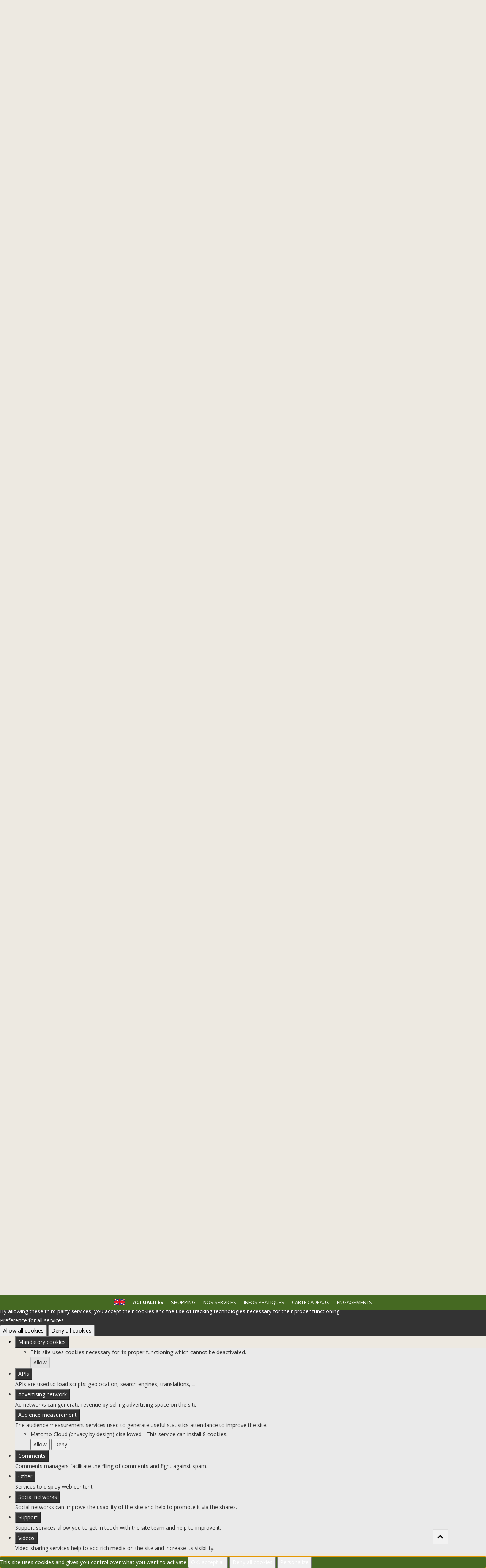

--- FILE ---
content_type: text/html; charset=utf-8
request_url: https://www.promenade-sainte-catherine.com/actualites/restauration/lolly-s-des-nouveautes-rafraichissantes
body_size: 5629
content:
<!DOCTYPE html>
<html xmlns="http://www.w3.org/1999/xhtml" xml:lang="fr-fr" lang="fr-fr" dir="ltr">
    <head>
    <!-- Global site tag (gtag.js) - Google Analytics -->
	<script async src="https://www.googletagmanager.com/gtag/js?id=UA-107917081-1"></script>
	<script>
	  window.dataLayer = window.dataLayer || [];
	  function gtag(){dataLayer.push(arguments);}
	  gtag('js', new Date());
	
	  gtag('config', 'UA-107917081-1');
	</script>
    
        <meta http-equiv="X-UA-Compatible" content="IE=edge">
            <meta name="viewport" content="width=device-width, initial-scale=1">
                <!-- head -->
                <base href="https://www.promenade-sainte-catherine.com/actualites/restauration/lolly-s-des-nouveautes-rafraichissantes" />
	<meta http-equiv="content-type" content="text/html; charset=utf-8" />
	<meta name="description" content="≠ KIDS DAY BY LOLLY’S ≠ Et si aujourd’hui vous veniez avec vos enfants ? Mercredi, c'est la journée des kids, et si vous ne savez pas comment les occuper,..." />
	<title>LOLLY'S - DES NOUVEAUTÉS RAFRAÎCHISSANTES </title>
	<link href="//fonts.googleapis.com/css?family=Open+Sans:300,300italic,regular,italic,600,600italic,700,700italic,800,800italic&amp;subset=latin" rel="stylesheet" type="text/css" />
	<link href="//fonts.googleapis.com/css?family=Damion:regular&amp;subset=latin" rel="stylesheet" type="text/css" />
	<link href="//fonts.googleapis.com/css?family=Quicksand:300,regular,500,700&amp;subset=latin-ext" rel="stylesheet" type="text/css" />
	<link href="/templates/shaper_helix3/css/bootstrap.min.css" rel="stylesheet" type="text/css" />
	<link href="/templates/shaper_helix3/css/font-awesome.min.css" rel="stylesheet" type="text/css" />
	<link href="/templates/shaper_helix3/css/legacy.css" rel="stylesheet" type="text/css" />
	<link href="/templates/shaper_helix3/css/template.css" rel="stylesheet" type="text/css" />
	<link href="/templates/shaper_helix3/css/custom.css" rel="stylesheet" type="text/css" />
	<link href="/templates/shaper_helix3/css/presets/preset1.css" rel="stylesheet" type="text/css" class="preset" />
	<link href="/templates/shaper_helix3/css/frontend-edit.css" rel="stylesheet" type="text/css" />
	<link href="/modules/mod_tarteaucitron/assets/css/tarteaucitron.css" rel="stylesheet" type="text/css" />
	<style type="text/css">
body{font-family:Open Sans, sans-serif; font-weight:normal; }h1{font-family:Open Sans, sans-serif; font-weight:800; }h2{font-family:Open Sans, sans-serif; font-weight:600; }h3{font-family:Open Sans, sans-serif; font-weight:normal; }h4{font-family:Damion, sans-serif; font-weight:normal; }h5{font-family:Open Sans, sans-serif; font-weight:600; }h6{font-family:Open Sans, sans-serif; font-weight:600; }.sp-megamenu-parent{font-family:Open Sans, sans-serif; font-weight:normal; }.quicksand{font-family:Quicksand, sans-serif; font-weight:300; }
        #tarteaucitron #tarteaucitronServices .tarteaucitronMainLine,
        #tarteaucitron #tarteaucitronInfo{
            background: #333333;
        }
        #tarteaucitron #tarteaucitronServices .tarteaucitronMainLine:hover {
            background: #333333;
        }
        #tarteaucitronRoot .tarteaucitronH1,
        #tarteaucitronRoot .tarteaucitronH2,
        #tarteaucitron #tarteaucitronInfo{
            color:#ffffff;
        }
        #tarteaucitron #tarteaucitronClosePanel{
            background: #333333;
            color:#ffffff;
        }
        #tarteaucitron #tarteaucitronServices .tarteaucitronTitle button{
            background: #333333;
            color:#ffffff;
        }
        #tarteaucitron #tarteaucitronServices li.tarteaucitronLine,
        #tarteaucitron #tarteaucitronServices .tarteaucitronHidden {
            background: #eaeaea;
            color:#333333;
        }
        #tarteaucitron #tarteaucitronServices li.tarteaucitronLine:hover{
            background: #eaeaea;
        }
        #tarteaucitronRoot #tarteaucitronAlertBig{
            background: #456922;
            color:#ffffff;
        }

	</style>
	<script src="/media/jui/js/jquery.min.js?57e1ce5f0d728812ad79fc5490976e33" type="text/javascript"></script>
	<script src="/media/jui/js/jquery-noconflict.js?57e1ce5f0d728812ad79fc5490976e33" type="text/javascript"></script>
	<script src="/media/jui/js/jquery-migrate.min.js?57e1ce5f0d728812ad79fc5490976e33" type="text/javascript"></script>
	<script src="/templates/shaper_helix3/js/bootstrap.min.js" type="text/javascript"></script>
	<script src="/templates/shaper_helix3/js/jquery.sticky.js" type="text/javascript"></script>
	<script src="/templates/shaper_helix3/js/jquery-ui.min.js" type="text/javascript"></script>
	<script src="/templates/shaper_helix3/js/main.js" type="text/javascript"></script>
	<script src="/templates/shaper_helix3/js/frontend-edit.js" type="text/javascript"></script>
	<script src="https://www.promenade-sainte-catherine.com/modules/mod_mailjet/includes/mod_mailjet.js" type="text/javascript"></script>
	<script src="https://cookies.studio-ekinox.fr/tarteaucitron.js" type="text/javascript"></script>
	<script type="text/javascript">

var sp_preloader = '0';

var sp_gotop = '1';

var sp_offanimation = 'drarkplus';

    tarteaucitron.init({
            "highPrivacy": true,
            "DenyAllCta" : true,
            "AcceptAllCta" : true,
            "mandatory": true,
            "mandatoryCta": true,
            "privacyUrl": "",
            "orientation": "bottom",
            "serviceDefaultState": "wait",
            "groupServices": false,
            "showIcon": false,
            "iconPosition": "BottomLeft",
            "iconSrc": "",
            "expireindays": 365,
            "showAlertSmall": false,
            "moreInfoLink": false,
            "readmoreLink": "",
            "hashtag": "#gestioncookies",
            "cookieName": "consentement",
            "cookieslist": true,
            "useExternalCss": true,
            "removeCredit": true,
            "bodyPosition": "bottom",
            "useExternalJs": false,
            "adblocker": true,
            "handleBrowserDNTRequest": false,  
        });
    
        tarteaucitron.user.matomoId = 37;
        (tarteaucitron.job = tarteaucitron.job || []).push('matomocloud');
        tarteaucitron.user.matomoHost = 'https://analytics.studio-ekinox.fr/';
        tarteaucitron.user.matomoCustomJSPath = 'https://analytics.studio-ekinox.fr/matomo.js';
    
	</script>
	<meta property="og:url" content="https://www.promenade-sainte-catherine.com/actualites/restauration/lolly-s-des-nouveautes-rafraichissantes" />
	<meta property="og:type" content="article" />
	<meta property="og:title" content="LOLLY'S - DES NOUVEAUTÉS RAFRAÎCHISSANTES " />
	<meta property="og:description" content="≠ KIDS DAY BY LOLLY’S ≠ Et si aujourd’hui vous veniez avec vos enfants ? Mercredi, c'est la journée des kids, et si vous ne savez pas comment les occuper,..." />
	<meta property="og:image" content="https://www.promenade-sainte-catherine.com/cache/articles/2022/05/11/lollys-nouveaute-mai.jpg" />
	<meta property="og:image:width" content="600" />
	<meta property="og:image:height" content="315" />

                                
                <link rel="apple-touch-icon" sizes="57x57" href="/templates/shaper_helix3/favicon/apple-icon-57x57.png">
				<link rel="apple-touch-icon" sizes="60x60" href="/templates/shaper_helix3/favicon/apple-icon-60x60.png">
				<link rel="apple-touch-icon" sizes="72x72" href="/templates/shaper_helix3/favicon/apple-icon-72x72.png">
				<link rel="apple-touch-icon" sizes="76x76" href="/templates/shaper_helix3/favicon/apple-icon-76x76.png">
				<link rel="apple-touch-icon" sizes="114x114" href="/templates/shaper_helix3/favicon/apple-icon-114x114.png">
				<link rel="apple-touch-icon" sizes="120x120" href="/templates/shaper_helix3/favicon/apple-icon-120x120.png">
				<link rel="apple-touch-icon" sizes="144x144" href="/templates/shaper_helix3/favicon/apple-icon-144x144.png">
				<link rel="apple-touch-icon" sizes="152x152" href="/templates/shaper_helix3/favicon/apple-icon-152x152.png">
				<link rel="apple-touch-icon" sizes="180x180" href="/templates/shaper_helix3/favicon/apple-icon-180x180.png">
				<link rel="icon" type="image/png" sizes="192x192"  href="/templates/shaper_helix3/favicon/android-icon-192x192.png">
				<link rel="icon" type="image/png" sizes="32x32" href="/templates/shaper_helix3/favicon/favicon-32x32.png">
				<link rel="icon" type="image/png" sizes="96x96" href="/templates/shaper_helix3/favicon/favicon-96x96.png">
				<link rel="icon" type="image/png" sizes="16x16" href="/templates/shaper_helix3/favicon/favicon-16x16.png">
				<link rel="icon" href="/templates/shaper_helix3/favicon/favicon.ico">
				<link rel="manifest" href="/templates/shaper_helix3/favicon/manifest.json">
				<meta name="msapplication-TileColor" content="#ffffff">
				<meta name="msapplication-TileImage" content="/templates/shaper_helix3/favicon/ms-icon-144x144.png">
				<meta name="theme-color" content="#ffffff">
                
                </head>
                <body class="site com-psc view-articles no-layout no-task itemid-126 fr-fr ltr  sticky-header layout-fluid off-canvas-menu-init">
					<div id="infobulle"></div>
					<div id="infobulletmp"></div>
                    <div class="body-wrapper">
                        <div class="body-innerwrapper">
                            <section id="sp-top"><div class="container"><div class="row"><div id="sp-top1" class="col-xs-12 col-sm-12 col-md-12"><div class="sp-column "><div class="sp-module "><div class="sp-module-content">

<div class="custom"  >
	<p>SUIVEZ-NOUS <a href="https://www.facebook.com/promenadesaintecatherine/" target="_blank" rel="noopener noreferrer"><img src="/images/site/logo-fb-blanc.svg" alt="" /></a> <a href="https://www.instagram.com/promenadesaintecatherine/" target="_blank" rel="noopener noreferrer"><img src="/images/site/instagram-blanc.svg" alt="" /></a><a href="https://www.linkedin.com/company/promenade-sainte-catherine-espace-commercial-%C3%A0-ciel-ouvert/" target="_blank" rel="noopener noreferrer"><img style="width: 2.25rem; padding-top: .25rem; margin-left: .5rem;" src="/images/site/logo-linkedin.svg" alt="" /></a><a href="https://www.tiktok.com/@promenadesaintecatherine" target="_blank" rel="noopener noreferrer"><img style="width: 2.25rem; padding-top: .25rem; margin-left: .5rem;" src="/images/site/tiktok.svg" alt="" /></a></p></div>
</div></div></div></div></div></div></section><header id="sp-header" class="text-center"><div class="container"><div class="row"><div id="sp-menu" class="col-sm-12 col-md-12"><div class="sp-column ">			<div class='sp-megamenu-wrapper'>
				<a id="offcanvas-toggler" class="visible-sm visible-xs text-right" href="#"><i class="fa fa-bars"></i></a>
				<ul class="sp-megamenu-parent menu-fade hidden-sm hidden-xs"><li class="sp-menu-item"><a  href="/english-version" ><img src="/images/site/uk.png" alt="English version" /></a></li><li class="sp-menu-item current-item active"><a  href="/actualites" >Actualités</a></li><li class="sp-menu-item sp-has-child"><a  href="/les-enseignes" title="Promenade Sainte-Catherine, votre destination  shopping, terrasses &amp; rendez-vous. " >Shopping</a><div class="sp-dropdown sp-dropdown-main sp-menu-right" style="width: 280px;"><div class="sp-dropdown-inner"><ul class="sp-dropdown-items"><li class="sp-menu-item"><a  href="/les-enseignes/mode" >Magasins</a></li><li class="sp-menu-item"><a  href="/les-enseignes/bijoux-beaute-accessoires" >Restaurants </a></li></ul></div></div></li><li class="sp-menu-item"><a  href="/restauration-alimentation" >Nos services</a></li><li class="sp-menu-item"><a  href="/horaires-et-acces" >Infos pratiques</a></li><li class="sp-menu-item"><a  href="/carte-cadeau" >Carte cadeaux</a></li><li class="sp-menu-item"><a  href="/nos-engagements" >Engagements</a></li></ul>			</div>
		</div></div></div></div></header><section id="sp-page-title"><div class="row"><div id="sp-title" class="col-sm-12 col-md-12"><div class="sp-column "><div class="sp-module "><div class="sp-module-content">

<div class="custom"  >
	<p><a href="/"><img class="logo" src="/images/site/logo.svg" alt="logo" /></a></p></div>
</div></div></div></div></div></section><section id="sp-baseline"><div class="container"><div class="row"><div id="sp-top2" class="col-sm-12 col-md-12"><div class="sp-column "><div class="sp-module "><div class="sp-module-content">

<div class="custom"  >
	<div class="linkplan"><a href="/plan-et-boutique">Plans &amp; boutiques<img src="/images/site/map2.svg" alt="" /></a></div>
<p><img class="baseline" style="display: block; margin-left: auto; margin-right: auto;" src="/images/site/baseline.png" alt="logo" width="1095" height="100" /></p></div>
</div></div></div></div></div></div></section><section id="sp-main-body"><div class="container"><div class="row"><div id="sp-component" class="col-sm-12 col-md-12"><div class="sp-column "><div id="system-message-container">
	</div>
<div class="psc-single-article">
		<div class="img flex" style="background-image:url('https://www.promenade-sainte-catherine.com/cache/articles/2022/05/11/lollys-nouveaute-mai.jpg')">
		<div class="mask"></div>
		<div class="titre marginauto">
			<h1>LOLLY'S - DES NOUVEAUTÉS RAFRAÎCHISSANTES </h1>
		</div>
	</div>
	<div class="content">
		<p style="text-align: justify;">≠ KIDS DAY BY LOLLY’S ≠</p>
<p style="text-align: justify;"><span style="color: #941c7d;">Et si aujourd’hui vous veniez avec vos enfants ? </span></p>
<p style="text-align: justify;">Mercredi, c'est la journée des kids, et si vous ne savez pas comment les occuper, à Promenade Sainte-Catherine, nous avons toujours une idée pour vous.   <br />Chez Lolly’s c’est le moment de venir découvrir leur nouveauté de la semaine, avec la sortie des nouvelles eaux fonctionnelles aux différents goûts de la marque Drink Waters, co-fondée par Kev Adams.</p>
<p style="text-align: justify;">Ce sont des <strong>eaux naturelles</strong>, <strong>fonctionnelles</strong> et <strong>éco-responsables</strong> pour le bien-être de la planète et de notre santé. <br />Et avec la particularité d'avoir des bouteilles réutilisables, pour consommer toujours mieux.&nbsp; Vos enfants vont adorer boire de l’eau.&nbsp;</p>
<p style="text-align: justify;">Faites comme Kev Adams “Je drink pour ma terre”</p>
<p><img style="margin-bottom: 20px;" src="/images/article/lollys/offre-nouveauté-22/lollys-psc-kevadams.jpg" alt="lollys psc kevadams" width="780" height="550" /></p>
<p>&nbsp;</p>
<p style="text-align: justify;">&gt;&gt; Découvrez également les Ice Tea à l'effigie des héros de Naruto au goût melon.&nbsp;</p>
<p style="text-align: justify;"><img style="margin-bottom: 20px;" src="/images/article/lollys/offre-nouveauté-22/lollys-psc-naruto.jpg" alt="lollys psc naruto" width="780" height="550" /></p>
<p style="text-align: justify;">&gt;&gt; Et pour votre plus grand bonheur, l'offre -30% sur la deuxième Arizona est encore valable cette semaine jusqu'au 15 mai.</p>
<p style="text-align: justify;"><img style="margin-bottom: 20px;" src="/images/article/lollys/offre-nouveauté-22/lollys-psc-arizona.jpg" alt="lollys psc arizona" width="780" height="552" /></p>
<p style="text-align: justify;"><strong><span style="color: #050505;">À très vite à Promenade Sainte-Catherine, votre parenthèse shopping &amp; détente ouverte 7J/7 en plein coeur de Bordeaux.</span></strong></p>
<div class="" style="font-family: system-ui, -apple-system, 'system-ui', '.SFNSText-Regular', sans-serif; color: #050505; font-size: 15px; white-space: pre-wrap;" data-block="true" data-editor="5q94r" data-offset-key="dammq-0-0">&nbsp;</div>
<div class="" style="font-family: system-ui, -apple-system, 'system-ui', '.SFNSText-Regular', sans-serif; color: #050505; font-size: 15px; white-space: pre-wrap;" data-block="true" data-editor="5q94r" data-offset-key="37m64-0-0">&nbsp;</div>	</div>
	
		</div></div></div></div></div></section><section id="sp-bottom"><div class="container"><div class="row"><div id="sp-bottom1" class="col-sm-6 col-md-5"><div class="sp-column "><div class="sp-module "><div class="sp-module-content">

<div class="custom"  >
	<h4>Restez connectés!</h4>
<p><strong>Recevez notre programmation du mois</strong></p></div>
</div></div></div></div><div id="sp-bottom2" class="col-sm-6 col-md-7"><div class="sp-column "><div class="sp-module "><div class="sp-module-content">

<div class="mailjet">
    <form class="mailjet-subscribe">
        <input type="email" name="mailjet-email" id="mailjet-email" placeholder="Entrez votre adresse email" />
        <button type="submit">S'inscrire</button>

        <input type="hidden" name="option" value ="com_mailjet" />
        <input type="hidden" name="mailjet-list_id" value ="2414081" />
        <input type="hidden" name="view" value="mailjet" />
        <input type="hidden" name="task" value="save" />
        <input type="hidden" name="format" value="json" />
        <input type="hidden" name="255f487faf27386892805d3e1fead793" value="1" />
    </form>
    <div class="mailjet-success" style="display:none">Votre inscription à bien été prise en compte</div>
    <div class="mailjet-duplicate" style="display:none">Vous êtes déjà inscrit à notre newsletter</div>
    <div class="mailjet-error" style="display:none">Une erreur est survenue lors de l'inscription</div>
</div>
</div></div></div></div></div></div></section><footer id="sp-footer"><div class="container"><div class="row"><div id="sp-footer1" class="col-sm-12 col-md-12"><div class="sp-column "><div class="sp-module "><div class="sp-module-content">

<div class="custom"  >
	<p dir="ltr" style="line-height: 1.38; text-align: center; margin-top: 10pt; margin-bottom: 10pt;"><span style="color: #456922;"><span style="font-size: 10pt; font-family: Arial, sans-serif; background-color: transparent; font-style: normal; font-variant: normal; text-decoration: none; vertical-align: baseline; white-space: pre-wrap;">Direction Promenade Sainte-Catherine : T. </span><a style="text-decoration: none; color: #456922;" href="/href=”tel:”05%2056%2048%2057%2001">05 56 48 57 01</a> - M. <a style="color: #456922;" href="mailto:pscbordeaux@gmail.com" target="_blank">pscbordeaux@gmail.com</a> - <a style="text-decoration: none; color: #456922;" href="/component/content/article/2-non-categorise/14-a-propos?Itemid=101">Notre histoire</a></span></p>
<p style="text-align: center;"><span id="docs-internal-guid-e07c1a46-7fff-cbf7-fc4f-a32b99235afb" style="color: #456922;"><a style="color: #456922;" href="/mentions-legales">Mentions légales</a><span style="font-size: 10pt; font-family: Arial, sans-serif; background-color: transparent; font-variant-numeric: normal; font-variant-east-asian: normal; font-variant-alternates: normal; font-variant-position: normal; vertical-align: baseline; white-space-collapse: preserve;"> </span><span style="font-size: 10pt; font-family: Arial, sans-serif; background-color: transparent; font-variant-numeric: normal; font-variant-east-asian: normal; font-variant-alternates: normal; font-variant-position: normal; vertical-align: baseline; white-space-collapse: preserve;">-</span><span style="font-size: 10pt; font-family: Arial, sans-serif; background-color: transparent; font-variant-numeric: normal; font-variant-east-asian: normal; font-variant-alternates: normal; font-variant-position: normal; vertical-align: baseline; white-space-collapse: preserve;"> © Promenade Sainte-Catherine - </span><a style="color: #456922;" href="#gestioncookies">Gestion des cookies</a></span></p>
<div class="WordSection1" style="page: WordSection1; color: #000000; font-size: medium;">
<p class="MsoNormal" style="margin: 0cm; font-size: 12pt; font-family: Calibri, sans-serif;"><span style="font-family: 'Times New Roman', serif;"></span></p>
</div>
<p><span style="color: #000000; font-size: 12pt; font-family: Calibri, sans-serif;"><br style="break-before: page;" clear="all" /></span><span style="color: #000000; font-size: medium;"></span></p></div>
</div></div></div></div></div></div></footer>                        </div> <!-- /.body-innerwrapper -->
                    </div> <!-- /.body-innerwrapper -->

                    <!-- Off Canvas Menu -->
                    <div class="offcanvas-menu">
                        <a href="#" class="close-offcanvas"><i class="fa fa-remove"></i></a>
                        <div class="offcanvas-inner">
                                                          <div class="sp-module "><h3 class="sp-module-title">Menu</h3><div class="sp-module-content"><ul class="nav menu">
<li class="item-181"><a href="/english-version" > <img src="/images/site/uk.png" alt="English version" /></a></li><li class="item-126  current active"><a href="/actualites" > Actualités</a></li><li class="item-143  deeper parent"><a href="/les-enseignes" title="Promenade Sainte-Catherine, votre destination  shopping, terrasses &amp; rendez-vous. " > Shopping</a><span class="offcanvas-menu-toggler collapsed" data-toggle="collapse" data-target="#collapse-menu-143"><i class="open-icon fa fa-angle-down"></i><i class="close-icon fa fa-angle-up"></i></span><ul class="collapse" id="collapse-menu-143"><li class="item-160"><a href="/les-enseignes/mode" > Magasins</a></li><li class="item-164"><a href="/les-enseignes/bijoux-beaute-accessoires" > Restaurants </a></li></ul></li><li class="item-166"><a href="/restauration-alimentation" > Nos services</a></li><li class="item-150"><a href="/horaires-et-acces" > Infos pratiques</a></li><li class="item-195"><a href="/carte-cadeau" > Carte cadeaux</a></li><li class="item-197"><a href="/nos-engagements" > Engagements</a></li></ul>
</div></div>
                                                    </div> <!-- /.offcanvas-inner -->
                    </div> <!-- /.offcanvas-menu -->

                    


                    
                    <!-- Preloader -->
                    
                    <!-- Go to top -->
                                            <a href="javascript:void(0)" class="scrollup">&nbsp;</a>
                    <script type="text/javascript" async="" src="/modules/mod_webradio/assets/js/player.js"></script>
                </body>
                </html>


--- FILE ---
content_type: text/css
request_url: https://www.promenade-sainte-catherine.com/templates/shaper_helix3/css/custom.css
body_size: 4518
content:
html, body {
    height: 100%;
}

body {
   	background-color:#EDE9E1;
    font-family: "Open Sans, sans-serif";
    font-size: 1.4rem;
    font-weight:400;
    color: #000;
}
#sp-top{
	background-color: #456922 ;
}
g[data-pano]{
	cursor: pointer;
}
.item-page a,
.item-page a:hover,
.item-page a:active,
.item-page a:focus{
	color: #000;
	text-decoration: underline;
}
.article-footer-top a{
	text-decoration: none;
}
h4{
	color: #456922 ;
	font-size: 3rem;
	font-weight: 400;
	margin-bottom: 0;
}
.panel-group{
	margin-bottom: 40px;
}
.panel-group .panel-default{
	border-color:#456922 ;
	border-radius:0;
}
.panel-group .panel-default>.panel-heading{
	
	background-color: #fff;
	border-color:#456922 ;
	color:#456922 ;
	
}
.panel-group .panel-default>.panel-heading a{
	
	color:#456922 ;
	text-decoration: none;
	display: block;
}
.panel-heading .accordion-toggle:after {
font-family: "FontAwesome";
content: "\f106"; 
float: right; 
color: #456922 ; 
}
.panel-heading .accordion-toggle.collapsed:after {
content: "\f105"; 
}

.pd0{
	padding: 0;
}
.bold{
	font-weight: 700;
}
[data-link]{
	cursor: pointer;
}
.flex{
	display: flex;
    display: -ms-flexbox;
    display: -webkit-flex;
    -ms-flex-direction: column;
    -webkit-flex-direction: column;
    flex-direction: column;	
    height: 100%;
}
.marginauto{
	margin: auto;
}
.marginv{
	margin-bottom: auto;
	margin-top: auto;
}
.marginh{
	margin-left: auto;
	margin-right: auto;
}
.loading{
	position: absolute;
	z-index: 9;
	background-color: rgba(255,255,255,.8);
	width: 100%;
	height: 100%;
	display: none;
}
.loading .img{
	position:absolute;
	left: 50%;
	top:50%;
	margin-top:-6rem;
	margin-left: -6rem;
	width: 12rem;
}

.psc-articles .data{
	min-height: 30rem;
}
.vert{
	color : #456922 ;
}
.violet{
	color : #8B1E7E;
}
.bg-vert{
	background-color: #456922 ;
}
.bg-blanc{
	background-color: #fff;
}
.px-5{
	padding-left: 2.5rem;
	padding-right: 2.5rem;
}
.blanc{
	color: #fff;
}
.blanc a{
	color: #fff;
}
.sp-megamenu-parent >li.sp-has-child>a:after, .sp-megamenu-parent >li.sp-has-child>span:after{
	content: '';
}
.sp-has-child{
	text-align: left;
}
.sp-menu-item img{
	width: 3rem;
	display: inline-block;
	vertical-align: text-top;
}
.back{
	position: absolute;
	background-color: #456922 ;
	width: 6.6rem;
	height: 6.6rem;
	z-index: 9;
	padding-top: 1.5rem;
	cursor: pointer;
}
.back img{
	width: 5rem;
	margin: auto;
}
/*********************** top **************************/
#sp-top1{
	line-height: 4rem;
	color: #fff;
	font-weight: 700;
	text-align: right;
}
#sp-top1 img{
	width: 3rem;
	display: inline-block;
	margin-top: -.5rem;
}
#sp-top1 a:first-child{
	margin-left: 2rem;
}
/************************** Slide *****************/
#sp-slide{
	color: #fff;
}

#sp-slide #slider .carousel-control img{
	width: 6rem;
}
#sp-slide #slider .left.carousel-control{
	padding-left: 2rem;
	padding-top: 17%;
}
#sp-slide #slider .right.carousel-control{
	text-align:right;
	padding-right: 2rem;
	padding-top: 17%;
}
#sp-slide #slider .right.carousel-control img{
	margin-left: auto;
}
#sp-slide .alaune{
	background-repeat: no-repeat;
	background-size: cover;
	background-position: top center;
	height: 43rem;
	
}
#sp-slide .alaune .content{
	text-align: center;
	position:absolute;
	width:100%;
	z-index: 9;
	top: 40%;
}
#sp-slide .alaune a{
	color: #fff;
}
#sp-slide .alaune .mask{
	position:absolute;
	width: 100%;
	height: 100%;
	top: 0;
	left: 0;
	background-color: rgba(0,0,0,.4);
	z-index: 8;
}
#sp-slide .alaune h1{
	font-size: 2.4rem;
	text-transform: uppercase;
	position: relative;
}
#sp-slide .alaune h1 a{
	color: #fff;
}
#sp-slide .alaune h1:after{
	background-color: #fff;
    content: "";
    display: block;
    height: .2rem;
    position: absolute;
    width: 30%;
    bottom: -1rem;
    left: 35%;						
}
#sp-slide .map{
	background-color: #456922 ;					
}
#sp-slide .info {
	text-align: center;
	
}
#sp-slide .info .map,
#sp-slide .info .contact{
	height: 21.5rem;
	padding-top: 4rem;
}

#sp-slide .info h2{
	font-size: 2rem;
	font-weight: 800;
	line-height: 2.4rem;
	text-transform: uppercase;
	margin-top: 1rem;
	position: relative;
}
#sp-slide .info h2:after{
					
	background-color: #fff;
    content: "";
    display: block;
    height: .2rem;
    position: absolute;
    width: 30%;
    bottom: -2rem;
    left: 35%;				
					
}
#sp-slide .info img{
	width: 5rem;
	margin-left: auto;
	margin-right: auto;
} 
#sp-slide .contact{
	background-color: #343434;					
}

/******************** Article Joomla ************************/
.com-content .item-page{
	background-color: #fff;
	border-top: .1rem solid #8B1E7E;
    padding-top: 3rem;
        padding-bottom: 6rem;
    padding-left: 2rem;
    padding-right: 2rem;
}
.com-content .item-page .page-header{
	margin-top: 0;
}
.com-content .item-page .page-header h1 {
    font-weight: 400;
    font-size: 3rem;
    color: #8B1E7E;
    text-transform: uppercase;
    margin-top: 0;
    margin-bottom: 0;
    text-align: center;
}
.content-titre h1{
	font-weight: 400;
    font-size: 3rem;
    color: #8B1E7E;
    text-transform: uppercase;
    margin-top: 2rem;
    margin-bottom: 2rem;				
}
.com-content  article.item{
	margin-bottom: 0;
}
.com-content .item-page .share {
    text-align: center;
}
.com-content .item-page .share h3 {
    font-size: 1.6rem;
    color: #456922 ;
    text-transform: uppercase;
    font-weight: 700;
    position: relative;
    display: inline-block;
}
.com-content .item-page .share h3:after {
    background-color: #456922 ;
    content: "";
    display: block;
    height: .2rem;
    position: absolute;
    width: 75%;
    top: 2.4rem;
    left: 12.5%;
}

.com-content .item-page .article-footer-top {
    display: table;
    clear: both;
    width: 100%;
}
.com-content .item-page .share img {
    width: 4rem;
    display: inline-block;
}
/********************* Bloc Article *************************/
.psc-articles-title{
	background-color: #fff;
	margin-right: 0;
	margin-left: 0;
	border-top:.1rem solid #8B1E7E;
	padding-top: 3rem;
}
.psc-articles-title h1{
	font-weight: 400;
	font-size: 3rem;
	color: #8B1E7E;
	text-transform: uppercase;
	margin-top: 0;
	margin-bottom: 0;
}
.psc-articles-title h4{
	color: #8B1E7E;
	margin-top: -1rem;
}
.psc-articles-title .search{
	color: #8B1E7E;	
	font-weight: 400;
	font-size: 1.5rem;
	padding-top: .1rem;	
	position:absolute;
	right: 3rem;	
}
.psc-articles-title .search .filter{
	display: inline-block;
	font-family:open-sans, sans-serif;
	font-weight: 400;
	width: 18rem;
	border: 1px solid #8B1E7E;
	text-align: center;
	margin-left: .5rem;
	padding:.5rem 0; 
	-webkit-border-radius: 1rem;
	-moz-border-radius: 1rem;
	border-radius: 1rem;
	cursor: pointer;
	transition: all 0.3s ease;
}
.psc-articles-title .search .filter.open{
	-webkit-border-bottom-right-radius: 0;
	-webkit-border-bottom-left-radius: 0;
	-moz-border-radius-bottomright: 0;
	-moz-border-radius-bottomleft: 0;
	border-bottom-right-radius: 0;
	border-bottom-left-radius: 0;
	transition: all 0.1s ease;
}
.psc-articles-title .search #filter{
	display:none;
	width: 18rem;
	position: absolute;
	right:0rem;
	text-align: center;
	border: 1px solid #8B1E7E;
	border-top:0;
	background-color:#fff;
	z-index:9;
	-webkit-border-bottom-right-radius: 1rem;
	-webkit-border-bottom-left-radius: 1rem;
	-moz-border-radius-bottomright: 1rem;
	-moz-border-radius-bottomleft: 1rem;
	border-bottom-right-radius: 1rem;
	border-bottom-left-radius: 1rem;
	
}
.psc-articles-title .search #filter ul{
	margin: 0;
	padding: 0;
}
.psc-articles-title .search #filter ul li{
	list-style-type: none;
	padding: .5rem 0;
}
.psc-articles-title .search #filter ul li:hover{
	background-color: #8B1E7E;
	color: #fff;
	cursor: pointer;
}
.psc-articles{
	position: relative;
	background-color: #fff;
	padding-top: 3rem;
}
.psc-articles:after{
	clear: both;
	display: table;
    content: " ";				
}
.psc-articles .psc-article {
	margin-bottom: 3rem;
}
.psc-articles .psc-article .img{
	height: 20rem;
	background-size: cover;
	background-repeat: no-repeat;
	background-position: top center;
}
.psc-articles .psc-article h2{
	font-size: 1.4rem;
	height:3rem;
	font-weight: 700;
	text-align: center;
	margin-top: 1rem;
	margin-bottom: 0rem;				
}
.psc-articles .psc-article h2 a{
	color: #000;					
}
.psc-articles .psc-article p{
	text-align: center;
	font-size: 1rem;
	font-weight: 400;
}
.psc-articles .psc-article .categorie{
	color : #456922 ;
	text-transform: uppercase;
	font-weight: 700;
}
.psc-articles.violet .psc-article .categorie{
	color : #8B1E7E;
}

.psc-articles-more{
	margin-left: auto;
	margin-right:auto;
	width: 30rem;
	text-transform: uppercase;	
	color: #456922 ;
	font-weight: 700;
	font-size: 1.4rem;	
	-webkit-border-radius: 1rem;
	-moz-border-radius: 1rem;
	border-radius: 1rem;
	border: 1px solid #456922 ; 
	text-align: center;
	padding: .5rem 0;
	cursor: pointer;
}
.psc-bloc-more.violet .psc-articles-more{
	color: #8B1E7E;	
	border: 1px solid #8B1E7E;			
}
.psc-bloc-more{
	background-color: #fff;	
	padding-bottom: 4rem;		
}
/********************* Single Article ***************/
.psc-single-article{
	padding-bottom: 6rem;
	padding-left: 2rem;
	padding-right: 2rem;
	background-color: #fff;					
}
.psc-single-article .img{
	position: relative;
	background-position: top center;
	background-repeat: no-repeat;
	background-size: cover;
	color: #fff;
	height: 46rem;
	margin-bottom: 4rem;
}
.psc-single-article .img .mask{
	position: absolute;
	width: 100%;
	height: 100%;
	background-color: rgba(0,0,0,.4);
	z-index: 5;
	
}
.psc-single-article .img .titre{
	text-align: center;
	z-index: 9;
}
.psc-single-article .img .titre h1{
	font-size: 2.4rem;
	line-height: 2.4rem;
	text-transform: uppercase;
}
.psc-single-article .img .titre .date{
	font-size: 1.5rem;
	text-transform: uppercase;
}
.psc-single-article .content{
	line-height: 2rem;				
}
.psc-single-article .content a{
	color: #000;
	text-decoration: underline;
}
.psc-single-article .content,
.psc-single-article .tags
{
	padding-left: 6rem;
	padding-right: 6rem;
}
.psc-single-article .content img{
	margin-left: auto;
	margin-right: auto;
} 

.psc-single-article .content iframe.mceItemIframe{
	width: 100%;
}

.psc-single-article .tags{
	text-align: center;
	margin-top: 4rem;
	margin-bottom: 4rem;
}
.psc-single-article .tags img{
	width: 1.8rem;
	display: inline-block;
}
.psc-single-article .tags a{
	color: #7F7F7F;	
}
.psc-single-article .share{
	text-align: center;
}
.psc-single-article .share img{
	width: 4rem;
	display: inline-block;
}
.psc-single-article .share h3{
	font-size: 1.6rem;
	color: #456922 ;
	text-transform: uppercase;
	font-weight: 700;
	position: relative;
	display: inline-block;
}
.psc-single-article .share h3:after{
	background-color: #456922 ;
    content: "";
    display: block;
    height: .2rem;
    position: absolute;
    width: 75%;
    top: 2.4rem;
    left: 12.5%;
}

/***************** Single enseigne ****************/
.psc-single-enseigne{
	padding-bottom: 6rem;
	padding-left: 2rem;
	padding-right: 2rem;
	background-color: #fff;					
}
.psc-single-enseigne .img{
	height: 36rem;
	background-position: top center;
	background-repeat: no-repeat;
	background-size: cover;
	position: relative;
	margin-bottom: 14rem;
}
.psc-single-enseigne .img .logo-enseigne{
	position: absolute;
	left: 50%;
	margin-left:-9.75rem;
	bottom: -9.75rem;
}
.psc-single-enseigne .content{
	line-height: 2rem;				
}
.psc-single-enseigne .content,
.psc-single-enseigne .tags
{
	padding-left: 6rem;
	padding-right: 6rem;
}
.psc-single-enseigne .content a,
.psc-single-enseigne .info a{
	color: #000;
	text-decoration: underline;
}
.psc-single-enseigne .content img{
	margin-left: auto;
	margin-right: auto;
}
.psc-single-enseigne .info{
	padding-left: 6rem;
	padding-right: 6rem;
}
.psc-single-enseigne .info .row{
	background-color: #f1f1f1;
	padding: 3rem 4rem;
	margin-top: 6rem;
	margin-left: 0;
	margin-right: 0;
}
.psc-single-enseigne .plan{
	text-align: center;
} 
.psc-single-enseigne .info h2{
	font-size: 2rem;
    line-height: 2.4rem;
    color: #456922 ;
    font-weight: 700; 
    text-transform: uppercase;
    margin-top: 0;
    margin-bottom: 0;
}
.psc-single-enseigne .plan img{
	margin-left: auto;
	margin-right: auto;
} 
.psc-single-enseigne .tags{
	text-align: center;
	margin-top: 4rem;
	margin-bottom: 4rem;
}
.psc-single-enseigne .tags img{
	width: 1.8rem;
	display: inline-block;
}
.psc-single-enseigne .tags a{
	color: #7F7F7F;	
}
.psc-single-enseigne .share{
	text-align: center;
}
.psc-single-enseigne .share img{
	width: 4rem;
	display: inline-block;
}
.psc-single-enseigne .share h3{
	font-size: 1.6rem;
	color: #456922 ;
	text-transform: uppercase;
	font-weight: 700;
	position: relative;
	display: inline-block;
}
.psc-single-enseigne .share h3:after{
	background-color: #456922 ;
    content: "";
    display: block;
    height: .2rem;
    position: absolute;
    width: 75%;
    top: 2.4rem;
    left: 12.5%;
}

/********************** les enseignes ***********************/
.psc-enseignes{
					
}
.psc-enseignes-title{
	background-color: #fff;
	margin-right: 0;
	margin-left: 0;
	border-top:.1rem solid #8B1E7E;
	padding-top: 3rem;
}
.psc-enseignes-title h1{
	font-weight: 400;
	font-size: 3rem;
	color: #8B1E7E;
	text-transform: uppercase;
	margin-top: 0;
	margin-bottom: 0;
}
.psc-enseignes-title h4{
	color: #8B1E7E;
	margin-top: -1rem;
}

.psc-enseignes{
	padding-bottom: 4rem;
	background-color: #fff;
	padding-top: 3rem;
}
.psc-enseignes .psc-enseigne{
	margin-bottom: 8rem;				
}
.psc-enseignes:after{
	clear: both;
	display: table;
    content: " ";				
}
.psc-enseignes .psc-enseigne .img{
	height: 20rem;
	background-size: cover;
	background-repeat: no-repeat;
	background-position: top center;
	position: relative;
}
.psc-enseignes .psc-enseigne .img .logo{
	width: 9.5rem;
	position: absolute;
	left: 50%;
	margin-left: -4.75rem;
	bottom: -4.75rem;
}
/********************* Logo *************************/
#sp-page-title{
	text-align: center;
	padding-top: 7rem;
	padding-bottom: 4rem;
}
#sp-page-title img{
	margin-left: auto;
	margin-right: auto;
}
#sp-page-title .logo{
	width: 33rem;
	margin-bottom: 2rem;
}
#sp-baseline .custom{
	background-color: #fff;
	padding-top: .5rem;
}
#sp-baseline .custom p{
	margin-bottom: 0;
}
#sp-baseline img{
	width: 40rem;
	margin-left: auto;
	margin-right: auto;
}
/***************** Newsletter ********************/
.mailjet{
	padding-right: 0;
	text-align: right;
	padding-top: 3rem;				
}
.mailjet input{
	display: inline-block;	
	border-radius: 0;
	width: 28rem;
	margin-right: -.3rem;
}
.mailjet button{
	width: 18rem;
	background-color: #456922 ;
	border: 0;
	height: 3.4rem;
	font-weight: 700;
	text-transform: uppercase;
	margin-top: 1rem;
}
/***************** Raccourci ************************/
#sp-service .row{
	margin: 0;
	background-color: rgba(0,0,0,.7);
	padding-left: 8rem;
	padding-right: 8rem;
	border-bottom: .1rem solid #456922 ;
}
.mod-psc-raccourci{
	text-align: center;
	padding-top: 4rem;
	padding-bottom: 4rem;
	
}
.mod-psc-raccourci img{
	width: 5rem;
	margin-left: auto;
	margin-right: auto;
}
.mod-psc-raccourci h2,
.mod-psc-raccourci h2 a{
	text-transform: uppercase;
	color: #fff;
	font-weight: 800;
	font-size: 2rem;
	line-height: 2.4rem;
	position: relative;
}
.mod-psc-raccourci h2:after{
    background-color: #fff;
    content: "";
    display: block;
    height: .2rem;
    position: absolute;
    width: 30%;
    bottom: -1.5rem;
    left: 35%;
}

/********** Footer **********/
#sp-bottom .container .row{
	background-color: rgba(0,0,0,.7);
	color: #fff;
	margin: 0;
	padding: 2rem 0;
}
#sp-bottom1 {
	padding-left: 4rem;
	padding-right: 0;
}
#sp-bottom1 p{
	font-size: 1.4rem;
	line-height: 1.6rem;
}
#sp-bottom1 .bold{
	font-weight: 700;
}
#sp-bottom2{
	padding-right: 4rem;
	padding-left: 0;
}
#sp-footer p{
	font-size: 1.3rem;
	color: #456922 ;
}

/**** Infobulle ******/
#infobulle {
	position: absolute;
	background: #456922 ;
	border: 2px solid #fff;
	color: #fff;
	padding:.5rem 1.5rem;
	z-index: 9;
	display: none;
}
#infobulle:after, #infobulle:before {
	top: 100%;
	left: 50%;
	border: solid transparent;
	content: " ";
	height: 0;
	width: 0;
	position: absolute;
	pointer-events: none;
}

#infobulle:after {
	border-color: rgba(131, 184, 48, 0);
	border-top-color: #456922 ;
	border-width: 8px;
	margin-left: -8px;
}
#infobulle:before {
	border-color: rgba(255, 255, 255, 0);
	border-top-color: #fff;
	border-width: 12px;
	margin-left: -12px;
}

#infobulletmp {
	position: absolute;
	background: #8B1E7E;
	border: 2px solid #fff;
	color: #fff;
	padding:.5rem 1.5rem;
	z-index: 9;
	display: none;
}
#infobulletmp:after, #infobulletmp:before {
	top: 100%;
	left: 50%;
	border: solid transparent;
	content: " ";
	height: 0;
	width: 0;
	position: absolute;
	pointer-events: none;
}

#infobulletmp:after {
	border-color: rgba(139, 30, 126, 0);
	border-top-color: #8B1E7E;
	border-width: 8px;
	margin-left: -8px;
}
#infobulletmp:before {
	border-color: rgba(255, 255, 255, 0);
	border-top-color: #fff;
	border-width: 12px;
	margin-left: -12px;
}
/* plan */
.niveau0 .titre,
.niveau1 .titre{
	font-weight: bold;
	font-size: 1.6rem;
	color: #941c7d;
	margin-bottom: 2rem;
}
.planboutique{
	text-align: center;
}
/* Plan Link */
.linkplan{
	position: absolute;
	background-color: #456922 ;
	color: #fff;
	font-weight: bold;
	text-transform: uppercase;
	padding: .8rem 2rem;
	font-size: 1.7rem;
	right: 1.5rem;
	top: -4.1rem;
}
.linkplan a,
.linkplan a:hover{
	color: #fff;
}
.linkplan img{
	width: 1.5rem !important;
	display: inline-block;
	margin-left: 1rem !important;
}
#userForm{
	margin-bottom: 4rem;
}
.form-group {
  	position:relative; 
  	margin-top:2rem;
  	
}
.form-group	.control-label {
	position: absolute;
	left: 1rem;
	top: .8rem;
	color: #999;
	transition:all .2s linear;
	background-color: #fff;
}
.form-group.focused .control-label {
	transform: translateY(-100%);
	font-size: 1.2rem;
	transition:all .2s linear;
	padding-left: .5rem;
	padding-right: .5rem;
}
.form-group	.form-control{
	padding: .5rem 1rem;
	font-size: 1.5rem;
	border-radius:0;
	height: 3.5rem;
}
.form-group	.form-control:focus{
	outline: 0;
	box-shadow:inherit;
	border-color:#456922 ; 
}

.form-group .btn-primary{
	width: 18rem;
    background-color: #456922 ;
    border: 0;
    height: 3.4rem;
    font-weight: 700;
    text-transform: uppercase;
    margin-top: 1rem;
    display: block;
    margin-left: auto;
    margin-right: auto;
}
.form-group .btn-primary:hover{
	 background-color: #456922 ;
}
.modal-dialog-centered {
    display: -ms-flexbox;
    display: flex;
    -ms-flex-align: center;
    align-items: center;
        -ms-flex-pack: center!important;
    justify-content: center!important;
    min-height: calc(100% - 1rem);
}
@media all and (-ms-high-contrast:none){
    *::-ms-backdrop, #planniv1 { width:900px; height:500px} /* IE11 */
}

		
@media (min-width: 1200px){
	.container {
    	width: 970px;
	}
}
@media (min-width: 1200px){
	.container {
    	width: 970px;
	}
}
@media (min-width:992px) and (max-width: 1200px){

}
@media (min-width:768px) and (max-width: 992px){
	#sp-service .row{
		padding-left: 0;
		padding-right: 0;
	}
	.mailjet{
		padding-top: 3.5rem;
	}
	.mailjet input{
		width: 100%;
	}
	.mailjet button{
		display: block;
	    float: right;
	    margin-right: -.3rem;
	    width: 100%;
	}
	.psc-single-article,
	.psc-single-enseigne{
		padding-left: 2rem;
		padding-right: 2rem;
	}			
}
@media (max-width: 767px){
	#sp-page-title .baseline{
		width: 36rem;
	}
	#sp-slide .alaune h1{
		font-size: 2rem;
	}
	.mailjet{
		text-align: left;
	}
	.mailjet input{
		width: 100%;
	}
	.mailjet button{
		display: block;
	    width: 100%;
	}	
	
	.psc-single-article .content, .psc-single-article .tags {
    	padding-left: 2rem;
    	padding-right: 2rem;
	}
	
	.psc-single-article,
	.psc-single-enseigne{
		padding-left: 0;
		padding-right: 0;
	}
	.psc-single-article .img .titre h1{
		font-size: 2rem;
		line-height: 2rem;
	}	
	.psc-articles-title .search,
	.psc-enseignes-title .search{
		font-size: 1.3rem;
		text-align: left;
	}
	.psc-articles-title .search .filter,
	.psc-enseignes-title .search .filter{
		padding: .3rem 0;
		width: 16rem;
		float: right;
	}
	.psc-articles-title .search #filter,
	.psc-enseignes-title .search #filter{
		width: 16rem;
	}
	.psc-single-enseigne .content, .psc-single-enseigne .tags{
		padding-left: 2rem;
		padding-right: 2rem;
	}
	.psc-single-enseigne .info {
    	padding-left: 2rem;
    	padding-right: 2rem;
	}
	.psc-single-enseigne .info .row div:first-child{
		margin-bottom: 2rem;
	}
	.psc-single-enseigne .img .logo-enseigne {
	    margin-left: -6.25rem;
	    bottom: -6.25rem;
	}
	.psc-single-enseigne .img .logo-enseigne img{
		width: 12.5rem;
	}
	.psc-single-enseigne .img{
		margin-bottom: 9rem;
	}	
	.psc-articles-title{
		padding-bottom: 6rem;
	}
	.psc-articles-title .search{
		top: 10rem;
		left:50%;
		right:inherit;
		width: 16rem;
		margin-left: -8rem;
	}
	.psc-articles-title .search #filter{
		top: 3.3rem;
	}
	.carousel-control{
		display: none;
	}
	#sp-service .row{
		padding-left: 0;
		padding-right: 0;
	}
	#sp-bottom2{
		padding-right: 4rem;
		padding-left: 4rem;
	}
	#sp-position2 .mod-psc-raccourci,
	#sp-position3 .mod-psc-raccourci{
		padding-top: 1rem;
	}
}

--- FILE ---
content_type: application/javascript
request_url: https://www.promenade-sainte-catherine.com/templates/shaper_helix3/js/main.js
body_size: 4195
content:
/**
 * @package Helix3 Framework
 * @author JoomShaper http://www.joomshaper.com
 * @copyright Copyright (c) 2010 - 2016 JoomShaper
 * @license http://www.gnu.org/licenses/gpl-2.0.html GNU/GPLv2 or later
 */
var filterclose = true;
var reqajax=false;
var hautvert = "#84B73B";
var bordurevert = "#6D932B";
var hautgris = "#e6e6e6";
var borduregris = "#cccccc";
var hautviolet = "#8B1E7E";
var bordureviolet = "#6E1563";
var lock=false;

jQuery(function ($) {

    // ************    START Helix 1.4 JS    ************** //
    // **************************************************** //

    //Default
    if (typeof sp_offanimation === 'undefined' || sp_offanimation === '') {
        sp_offanimation = 'default';
    }

    if (sp_offanimation == 'default') {
        $('#offcanvas-toggler').on('click', function (event) {
            event.preventDefault();
            $('.off-canvas-menu-init').addClass('offcanvas');
        });

        $('<div class="offcanvas-overlay"></div>').insertBefore('.offcanvas-menu');
        $('.close-offcanvas, .offcanvas-overlay').on('click', function (event) {
            event.preventDefault();
            $('.off-canvas-menu-init').removeClass('offcanvas');
        });
    }


    $('.form-control').focus(function(){
  	  $(this).parents('.form-group').addClass('focused');
    });

    $('.form-control').blur(function(){
  	  var inputValue = $(this).val();
  	  if ( inputValue == "" ) {
  		  
  		  $(this).parents('.form-group').removeClass('focused');  
  	  } 
    })  
    
    // Slide Top Menu
    if (sp_offanimation == 'slidetop') {
        $('#offcanvas-toggler').on('click', function (event) {
            event.preventDefault();
            $('.off-canvas-menu-init').addClass('slide-top-menu');
        });

        $('<div class="offcanvas-overlay"></div>').insertBefore('.offcanvas-menu');
        $('.close-offcanvas, .offcanvas-overlay').on('click', function (event) {
            event.preventDefault();
            $('.off-canvas-menu-init').removeClass('slide-top-menu');
        });
    }

    //Full Screen
    if (sp_offanimation == 'fullscreen') {
        $('#offcanvas-toggler').on('click', function (event) {
            event.preventDefault();
            $('.off-canvas-menu-init').addClass('full-screen-off-canvas');
        });
        $(document).ready(function () {
            $('.off-canvas-menu-init').addClass('full-screen');
        });
        $('.close-offcanvas, .offcanvas-overlay').on('click', function (event) {
            event.preventDefault();
            $('.off-canvas-menu-init').removeClass('full-screen-off-canvas');
        });
    }

    //Full screen from top
    if (sp_offanimation == 'fullScreen-top') {
        $('#offcanvas-toggler').on('click', function (event) {
            event.preventDefault();
            $('.off-canvas-menu-init').addClass('full-screen-off-canvas-ftop');
        });
        $(document).ready(function () {
            $('.off-canvas-menu-init').addClass('full-screen-ftop');
        });
        $('.close-offcanvas, .offcanvas-overlay').on('click', function (event) {
            event.preventDefault();
            $('.off-canvas-menu-init').removeClass('full-screen-off-canvas-ftop');
        });
    }

    //Dark with plus
    if (sp_offanimation == 'drarkplus') {
        $('#offcanvas-toggler').on('click', function (event) {
            event.preventDefault();
            $('.off-canvas-menu-init').addClass('new-look-off-canvas');
        });
        $('<div class="offcanvas-overlay"></div>').insertBefore('.offcanvas-menu');
        $(document).ready(function () {
            $('.off-canvas-menu-init').addClass('new-look');
        });
        $('.close-offcanvas,.offcanvas-overlay').on('click', function (event) {
            event.preventDefault();
            $('.off-canvas-menu-init').removeClass('new-look-off-canvas');
        });
    }

    // if sticky header
    if ($("body.sticky-header").length > 0) {
        var fixedSection = $('#sp-header');
        // sticky nav
        var headerHeight = fixedSection.outerHeight();
        var stickyNavTop = fixedSection.offset().top;
        fixedSection.addClass('animated');
        fixedSection.before('<div class="nav-placeholder"></div>');
        $('.nav-placeholder').height('inherit');
        //add class
        fixedSection.addClass('menu-fixed-out');
        var stickyNav = function () {
            var scrollTop = $(window).scrollTop();
            if (scrollTop > stickyNavTop) {
                fixedSection.removeClass('menu-fixed-out').addClass('menu-fixed');
                $('.nav-placeholder').height(headerHeight);
            } else {
                if (fixedSection.hasClass('menu-fixed')) {
                    fixedSection.removeClass('menu-fixed').addClass('menu-fixed-out');
                    $('.nav-placeholder').height('inherit');
                }
            }
        };
        stickyNav();
        $(window).scroll(function () {
            stickyNav();
        });
    }
    // go to top
    if (typeof sp_gotop === 'undefined') {
        sp_gotop = '';
    }

    if(jQuery("#userForm").length){
    	
    	jQuery("#hidarticle").val(jQuery(".psc-single-article .titre h1").html());
    	
    }
    
    
    if (sp_gotop) {
        // go to top
        $(window).scroll(function () {
            if ($(this).scrollTop() > 100) {
                $('.scrollup').fadeIn();
            } else {
                $('.scrollup').fadeOut(400);
            }
        });

        $('.scrollup').click(function () {
            $("html, body").animate({
                scrollTop: 0
            }, 600);
            return false;
        });
    } // has go to top

    // Preloader
    if (typeof sp_preloader === 'undefined') {
        sp_preloader = '';
    }

    if (sp_preloader) {
        $(window).on('load', function () {
            if ($('.sp-loader-with-logo').length > 0) {
                move();
            }
            setTimeout(function () {
                $('.sp-pre-loader').fadeOut();
            }, 1000);
        });
    } // has preloader
    //preloader Function
    function move() {
        var elem = document.getElementById("line-load");
        var width = 1;
        var id = setInterval(frame, 10);
        function frame() {
            if (width >= 100) {
                clearInterval(id);
            } else {
                width++;
                elem.style.width = width + '%';
            }
        }
    }
    // ************    END:: Helix 1.4 JS    ************** //
    // **************************************************** //

    // **************   START Mega SCRIPT   *************** //
    // **************************************************** //

    //mega menu
    $('.sp-megamenu-wrapper').parent().parent().css('position', 'static').parent().css('position', 'relative');
    $('.sp-menu-full').each(function () {
        $(this).parent().addClass('menu-justify');
    });

    // boxlayout
    if ($("body.layout-boxed").length > 0) {
        var windowWidth = $('#sp-header').parent().outerWidth();
        $("#sp-header").css({"max-width": windowWidth, "left": "auto"});
    }

    // **************   END:: Mega SCRIPT   *************** //
    // **************************************************** //

    // **************  START Others SCRIPT  *************** //
    // **************************************************** //

    //Tooltip
    $('[data-toggle="tooltip"]').tooltip();

    // Article Ajax voting
    $(document).on('click', '.sp-rating .star', function (event) {
        event.preventDefault();

        var data = {
            'action': 'voting',
            'user_rating': $(this).data('number'),
            'id': $(this).closest('.post_rating').attr('id')
        };

        var request = {
            'option': 'com_ajax',
            'plugin': 'helix3',
            'data': data,
            'format': 'json'
        };

        $.ajax({
            type: 'POST',
            data: request,
            beforeSend: function () {
                $('.post_rating .ajax-loader').show();
            },
            success: function (response) {
                var data = $.parseJSON(response.data);

                $('.post_rating .ajax-loader').hide();

                if (data.status == 'invalid') {
                    $('.post_rating .voting-result').text('You have already rated this entry!').fadeIn('fast');
                } else if (data.status == 'false') {
                    $('.post_rating .voting-result').text('Somethings wrong here, try again!').fadeIn('fast');
                } else if (data.status == 'true') {
                    var rate = data.action;
                    $('.voting-symbol').find('.star').each(function (i) {
                        if (i < rate) {
                            $(".star").eq(-(i + 1)).addClass('active');
                        }
                    });

                    $('.post_rating .voting-result').text('Thank You!').fadeIn('fast');
                }

            },
            error: function () {
                $('.post_rating .ajax-loader').hide();
                $('.post_rating .voting-result').text('Failed to rate, try again!').fadeIn('fast');
            }
        });
    });

    // **************  END:: Others SCRIPT  *************** //
    // **************************************************** //

    $(".filter").click(function(){
    	filterclose=true
    	if( ! $(".filter").hasClass("open")){
    		$(".filter").addClass("open");
    		filterclose = false;
    	}
    	closeFilter();
    	
    });
    
    $(".psc-enseignes-title #filter li").click(function(){
    	if($(this).attr("data-cat") > 0){
    		idcat = $(this).attr("data-cat");
    		$.when($("div[data-enseigne]").fadeOut(300)).then(function(){
    			$("div[data-enseigne][data-filter='" + idcat  + "']").fadeIn(500);
    		});
    		
    	}else{
    		$.when($("div[data-enseigne]").fadeOut(300)).then(function(){
    			$("div[data-enseigne]").fadeIn(500);
    		});
    	}
    	
    	$(".filter").html($(this).html());
    	filterclose = true;
    	closeFilter();
    	
    });
    
    $(".psc-articles-title #filter li").click(function(){
    	
    	if($(this).attr("data-cat") > 0){
    		
    		idcat = $(this).attr("data-cat");
    		
    		$.when($("div[data-article]").fadeOut(300)).then(function(){
    			$(".psc-articles .data").html('');
    			$(".psc-articles-more").click();
    		});
    		
    	}else{
    		$.when($("div[data-article]").fadeOut(300)).then(function(){
    			$(".psc-articles .data").html('');
    			$(".psc-articles-more").click();
    		});
    	}
    	
    	$(".psc-articles-more").attr("data-cat",$(this).attr("data-cat"));
    	
    	$(".filter").html($(this).html());
    	filterclose = true;
    	closeFilter();
    	
    })
    
    $("[data-link]").live("click",function(){
    	window.location.href=$(this).attr("data-link");
    });
    
    $(".back").click(function(){
    	history.back();
    });
    
    $(".psc-articles-more").click(function(){
    	if(! reqajax){
    		$(".loading").show();
    		reqajax = true;
	    	var datarticle = "";
	    	$("div[data-article]").each(function(){
	    		datarticle = datarticle + "-"+ $(this).attr("data-article");
	    	});
	    	
	    	$.ajax({
	    		url : "/index.php",
	    		method: "POST",
	    		data: { option:"com_psc",
						view:"categories",
						format:"json",
						art:datarticle,
						fea:$(this).attr("data-feature"),
						cat:$(this).attr("data-cat"),
						tag:$(this).attr("data-tag"),
						key:Date.now()
					},
					dataType:"json"
	    	}).done(function(data){
				
				$.each(data.content,function(i,val){
					var item = $(val).hide().fadeIn(800);
					$('.psc-articles .data').append(item);
				});
				if(data.nb == 0){
					$(".psc-articles-more").fadeOut("slow");
				}else{
					$(".psc-articles-more").fadeIn("slow");
					
				}
				reqajax = false;
				$(".loading").hide();
			});
    	}
    });
    
    
    if($(".psc-single-enseigne .plan").length > 0){
    	if(autoloadBatiment){
    		$("[data-niveau="+autoloadNiveau+"][data-emplacement="+ autoloadBatiment +"][data-ombre=0]").css({fill: hautvert, transition: "0.5s","-webkit-transition":"0.5s"});
    		$("[data-niveau="+autoloadNiveau+"][data-emplacement="+ autoloadBatiment +"][data-ombre=1]").css({fill: bordurevert,  transition: "0.5s","-webkit-transition":"0.5s"});
    		$("[data-niveau="+autoloadNiveau+"][data-emplacement="+ autoloadBatiment +"][data-puce]").hide();
    	}
    	
    	$("circle[data-niveau="+autoloadNiveau+"][data-puce]").css("fill",hautviolet );
    	
    
        $("[data-emplacement]").hover(function(){    	
        	if($(this).attr("data-emplacement") != autoloadBatiment && lstenseignes[autoloadNiveau][$(this).attr("data-emplacement")] != undefined ){
    			$("[data-emplacement="+ $(this).attr("data-emplacement") +"][data-ombre=0]").css({fill: hautviolet, transition: "0.5s","-webkit-transition":"0.5s"});
    			$("[data-emplacement="+ $(this).attr("data-emplacement") +"][data-ombre=1]").css({fill: bordureviolet,  transition: "0.5s","-webkit-transition":"0.5s"});
    			
    			if(lstenseignes[autoloadNiveau][$(this).attr("data-emplacement")].alias){
    				
    				$("[data-emplacement="+ $(this).attr("data-emplacement") +"][data-ombre=0]").css("cursor","pointer");
    				$("[data-emplacement="+ $(this).attr("data-emplacement") +"][data-ombre=0]").attr("data-url",lstenseignes[autoloadNiveau][$(this).attr("data-emplacement")].alias);
    			
    				$("[data-niveau="+$(this).attr("data-niveau")+"][data-emplacement="+ $(this).attr("data-emplacement") +"][data-puce]").css("cursor","pointer");
     				$("[data-niveau="+$(this).attr("data-niveau")+"][data-emplacement="+ $(this).attr("data-emplacement") +"][data-puce]").attr("data-url",lstenseignes[$(this).attr("data-niveau")][$(this).attr("data-emplacement")].alias);
    			
    			}
        	}
    	},function(){
    		if($(this).attr("data-emplacement") != autoloadBatiment ){
    			colorBatiment($(this).attr("data-niveau"),$(this).attr("data-emplacement"),hautgris,borduregris); 
    		}
    	}); 
        
        
        $("[data-emplacement][data-puce]").hover(function(){
    		colorBatiment($(this).attr("data-niveau"),$(this).attr("data-emplacement"),hautviolet,bordureviolet);
    		pos = $("circle[data-niveau="+$(this).attr("data-niveau")+"][data-emplacement="+ $(this).attr("data-emplacement") +"][data-puce]").position();
    			jQuery("#infobulletmp").html(lstenseignes[$(this).attr("data-niveau")][$(this).attr("data-emplacement")].nom);  			
    			width = $("#infobulletmp").outerWidth(true) / 2;
    			height = $("#infobulletmp").outerHeight(true);
    			$("#infobulletmp").css("left",pos.left - width+5);
    			$("#infobulletmp").css("top",pos.top - height-10);
    			$("#infobulletmp").fadeIn();
    			lock=true;
    	 },function(){
    		 if(! lock){
    				$("#infobulletmp").fadeOut();
    			}else{
    				lock=false;
    				setTimeout(function(){ if(!lock){$("#infobulletmp").fadeOut(200);} }, 150);
    			}
    	 });
        
        $("polygon[data-emplacement]").hover(function(){
			pos = $("circle[data-niveau="+$(this).attr("data-niveau")+"][data-emplacement="+ $(this).attr("data-emplacement") +"][data-puce]").position();
			jQuery("#infobulletmp").html(lstenseignes[$(this).attr("data-niveau")][$(this).attr("data-emplacement")].nom);  			
			width = $("#infobulletmp").outerWidth(true) / 2;
			height = $("#infobulletmp").outerHeight(true);
			$("#infobulletmp").css("left",pos.left - width+5);
			$("#infobulletmp").css("top",pos.top - height-10);
			$("#infobulletmp").fadeIn();
			lock=true;
		},function(){
			
			 if(! lock){
 				$("#infobulletmp").fadeOut();
 			}else{
 				lock=false;
 				setTimeout(function(){ if(!lock){$("#infobulletmp").fadeOut(200);} }, 150);
 			}
			
		}); 
        
    }
 
    if($(".planboutique").length > 0){
    	 $("[data-emplacement][data-ombre]").hover(function(){    	
         	if( lstenseignes[$(this).attr("data-niveau")][$(this).attr("data-emplacement")] != undefined ){
         		colorBatiment($(this).attr("data-niveau"),$(this).attr("data-emplacement"),hautvert,bordurevert);
     			if(lstenseignes[$(this).attr("data-niveau")][$(this).attr("data-emplacement")].alias){
     				$("[data-niveau="+$(this).attr("data-niveau")+"][data-emplacement="+ $(this).attr("data-emplacement") +"][data-ombre=0]").css("cursor","pointer");
     				$("[data-niveau="+$(this).attr("data-niveau")+"][data-emplacement="+ $(this).attr("data-emplacement") +"][data-ombre=0]").attr("data-url",lstenseignes[$(this).attr("data-niveau")][$(this).attr("data-emplacement")].alias);
     				$("[data-niveau="+$(this).attr("data-niveau")+"][data-emplacement="+ $(this).attr("data-emplacement") +"][data-puce]").css("cursor","pointer");
     				$("[data-niveau="+$(this).attr("data-niveau")+"][data-emplacement="+ $(this).attr("data-emplacement") +"][data-puce]").attr("data-url",lstenseignes[$(this).attr("data-niveau")][$(this).attr("data-emplacement")].alias);
     			
     			}
         	}
     	},function(){
     		colorBatiment($(this).attr("data-niveau"),$(this).attr("data-emplacement"),hautgris,borduregris);     		
     	});  
    	 
		 $("[data-emplacement][data-puce]").hover(function(){
				colorBatiment($(this).attr("data-niveau"),$(this).attr("data-emplacement"),hautvert,bordurevert);
				pos = $("circle[data-niveau="+$(this).attr("data-niveau")+"][data-emplacement="+ $(this).attr("data-emplacement") +"][data-puce]").position();
					jQuery("#infobulle").html(lstenseignes[$(this).attr("data-niveau")][$(this).attr("data-emplacement")].nom);  			
					width = $("#infobulle").outerWidth(true) / 2;
					height = $("#infobulle").outerHeight(true);
					$("#infobulle").css("left",pos.left - width+5);
					$("#infobulle").css("top",pos.top - height-10);
					$("#infobulle").fadeIn();
					lock=true;
			 },function(){
				 if(! lock){
						$("#infobulle").fadeOut();
					}else{
						lock=false;
						setTimeout(function(){ if(!lock){$("#infobulle").fadeOut(200);} }, 150);
					}
			 }); 
    	 
		
		 $("polygon[data-emplacement]").hover(function(){
				pos = $("circle[data-niveau="+$(this).attr("data-niveau")+"][data-emplacement="+ $(this).attr("data-emplacement") +"][data-puce]").position();
				jQuery("#infobulle").html(lstenseignes[$(this).attr("data-niveau")][$(this).attr("data-emplacement")].nom);  			
				width = $("#infobulle").outerWidth(true) / 2;
				height = $("#infobulle").outerHeight(true);
				$("#infobulle").css("left",pos.left - width+5);
				$("#infobulle").css("top",pos.top - height-10);
				$("#infobulle").fadeIn();
				lock=true;
			},function(){
				
				if(! lock){
					$("#infobulle").fadeOut();
				}else{
					lock=false;
					setTimeout(function(){ if(!lock){$("#infobulle").fadeOut(200);} }, 150);
				}
				
			}); 
		 
    }
    
    
    
    $("g[data-pano]").click(function(){
    	
    	window.open("/visite/?s="+$(this).attr("data-pano"),'_blank');
    	
    })
    
    
    
    $("[data-emplacement]").click(function(){
    	if($(this).attr("data-url")){
    		window.location.href="/les-enseignes/" + $(this).attr("data-url");
    	}
    })
    
    
    
});

function colorBatiment(niveau,batiment,colorbatiment,colormur){
	
	
	jQuery("[data-niveau="+niveau+"][data-emplacement="+ batiment +"][data-ombre=0]").css({fill: colorbatiment, transition: "0.5s","-webkit-transition":"0.5s"});
	jQuery("[data-niveau="+niveau+"][data-emplacement="+ batiment +"][data-ombre=1]").css({fill: colormur,  transition: "0.5s","-webkit-transition":"0.5s"});
	
	
}

jQuery( window ).load(function() {
	/*if(jQuery(".psc-single-enseigne .plan").length > 0){
		pos = jQuery("[data-niveau="+autoloadNiveau+"][data-emplacement="+ autoloadBatiment +"][data-ombre=0]").position();
		width = jQuery("#infobulle").outerWidth(true) / 2;
		height = jQuery("#infobulle").outerHeight(true) / 2;
		jQuery("#infobulle").html(autoloadNom);
		jQuery("#infobulle").css("left",pos.left - (width-15));
		jQuery("#infobulle").css("top",pos.top - (height+30));
		jQuery("#infobulle").show();
	}*/
});

jQuery( window ).resize(function() {
	/*if(jQuery(".psc-single-enseigne .plan").length > 0){
		pos = jQuery("[data-niveau="+autoloadNiveau+"][data-emplacement="+ autoloadBatiment +"][data-ombre=0]").position();
		width = jQuery("#infobulle").outerWidth(true) / 2;
		height = jQuery("#infobulle").outerHeight(true) / 2;
		jQuery("#infobulle").css("left",pos.left - (width-15));
		jQuery("#infobulle").css("top",pos.top - (height+30));
	}*/
});

function closeFilter(){
	jQuery("#filter").toggle("slide",{easing:"linear", direction:"up",duration:500,complete:function(){
		
		if(filterclose){
			jQuery(".filter").removeClass("open");
		}
		
	}});
}




--- FILE ---
content_type: image/svg+xml
request_url: https://www.promenade-sainte-catherine.com/images/site/map2.svg
body_size: 702
content:
<?xml version="1.0" encoding="utf-8"?>
<!-- Generator: Adobe Illustrator 16.0.0, SVG Export Plug-In . SVG Version: 6.00 Build 0)  -->
<!DOCTYPE svg PUBLIC "-//W3C//DTD SVG 1.1//EN" "http://www.w3.org/Graphics/SVG/1.1/DTD/svg11.dtd">
<svg version="1.1" id="Calque_1" xmlns="http://www.w3.org/2000/svg" xmlns:xlink="http://www.w3.org/1999/xlink" x="0px" y="0px"
	 width="759.076px" height="1131.113px" viewBox="624.282 456.265 759.076 1131.113"
	 enable-background="new 624.282 456.265 759.076 1131.113" xml:space="preserve">
<path fill="#FFFFFF" d="M1012,486c-195-2-355,157-355,352c0,68.001,20,132,53,186c14,22,27,43,39,66l260,464l260-463
	c13-23,27-46,41-69c33-53,51-116,51-183C1361,645,1205,488,1012,486z M1009,988c-83,0-151-68-151-150.999c0-83,68-151,151-151
	S1160,753,1160,836S1092,988,1009,988z"/>
</svg>


--- FILE ---
content_type: image/svg+xml
request_url: https://www.promenade-sainte-catherine.com/images/site/logo.svg
body_size: 7401
content:
<?xml version="1.0" encoding="utf-8"?>
<!-- Generator: Adobe Illustrator 26.0.3, SVG Export Plug-In . SVG Version: 6.00 Build 0)  -->
<svg version="1.1" id="Calque_1" xmlns="http://www.w3.org/2000/svg" xmlns:xlink="http://www.w3.org/1999/xlink" x="0px" y="0px"
	 width="484px" height="143px" viewBox="0 0 484 143" style="enable-background:new 0 0 484 143;" xml:space="preserve">
<style type="text/css">
	.st0{fill:#456922;}
</style>
<g>
	<g>
		<path class="st0" d="M479.9,38.2c0-0.2,0-0.2,0-0.3c-0.2-1.8-0.5-3.8-1.3-5.5c-0.8-2-2-3.7-3.5-5.1s-3.2-2.7-5.1-3.5
			c-4-1.7-8.6-1.7-12.6,0c-2,0.8-3.7,2-5.1,3.5s-2.7,3.2-3.5,5.1c-0.8,2-1.3,4.2-1.3,6.3V47h-20.6v-5.8v-2.5V6.8
			c0-2.2-1.7-3.8-3.8-3.8c-2.2,0-3.8,1.7-3.8,3.8v18.3c-2.5-1.5-5.5-2.5-8.6-2.5c-9,0-16.3,7.1-16.3,16.1V47h-20.3v-8.1
			c0-2.2-0.5-4.3-1.3-6.3s-2-3.7-3.5-5.1c-1.5-1.5-3.3-2.7-5.1-3.5c-2-0.8-4.2-1.3-6.3-1.3c-4.3,0-8.5,1.7-11.5,4.6
			c-3.2,3-4.8,7.1-4.8,11.5c0,2.2,1.7,3.8,3.8,3.8c2.2,0,3.8-1.7,3.8-3.8s0.8-4.3,2.5-5.8c1.7-1.7,3.8-2.5,6.1-2.5
			c1.2,0,2.3,0.2,3.3,0.7c1,0.5,2,1,2.7,1.8c0.8,0.8,1.3,1.7,1.8,2.7c0.5,1,0.7,2.2,0.7,3.2v8.1h-8.6c-8.8,0-16.1,7.1-16.3,15.8v0.2
			c0,0,0,0,0,0.2c0,0,0,0,0,0.2v0.2c0,2,0.5,4,1.3,5.8c0.3,0.7,0.7,1.3,1.2,2h-12.3c-1.2,0-2.3-0.2-3.3-0.7c-1-0.5-2-1-2.7-1.8
			c-0.8-0.8-1.3-1.7-1.8-2.7c-0.5-1-0.7-2.2-0.7-3.2V38.5c0-8.8-7.3-16.1-16.3-16.1c-3.3,0-6.3,1-8.8,2.5c-0.5-1.5-2-2.7-3.7-2.7
			c-2.2,0-3.8,1.7-3.8,3.8v12.3v16.1l0,0l0,0c0,9.1-7.3,16.6-16.1,16.6h-7.1c-9,0-16.1-7.5-16.1-16.6v-0.3h8.6
			c8.8,0,16.1-7,16.3-15.6v-0.2c0,0,0,0,0-0.2c0,0,0,0,0-0.2v-0.2c0-2-0.5-4-1.3-5.8c-0.8-2-2-3.7-3.5-5.1c-1.5-1.5-3.2-2.7-5.1-3.5
			c-4-1.7-8.6-1.7-12.6,0c-2,0.8-3.7,2-5.1,3.5c-1.5,1.5-2.7,3.2-3.5,5.1c-0.8,2-1.3,4.2-1.3,6.3v8.3h-19.6v-7.3v-0.5
			c0-0.2,0-0.3,0-0.5c-0.5-8.8-8-15.8-16.9-15.8c-5.3,0-10,2.3-13.1,6.1c-3.2-3.8-7.8-6.1-13.1-6.1c-3.5,0-6.8,1-9.5,2.8
			c-0.5-1.7-2-2.8-3.7-2.8c-2.2,0-3.8,1.7-3.8,3.8v28.7c0,9-7.5,16.1-16.6,16.1h-5c1.5-2.5,2.3-5.3,2.3-8.3V38.5
			c0-8.8-7.3-16.1-16.3-16.1H128l0,0h-22.4c-6.5,0-12.3,2.5-16.6,6.5v-2.7c0-2.2-1.7-3.8-3.8-3.8c-2.2,0-3.8,1.7-3.8,3.8v20.1V55
			c0,9-7.5,16.1-16.6,16.1h-5c1.5-2.5,2.3-5.3,2.3-8.3V38.5c0-8.8-7.3-16.1-16.3-16.1c-3.3,0-6.3,1-8.8,2.5c-0.5-1.5-2-2.5-3.7-2.5
			c-2.2,0-3.8,1.7-3.8,3.8v12.1v24.4v8.3h-9.3l0,0c-1.2,0-2.2-0.2-3.2-0.7c-1-0.5-1.8-1-2.7-1.8c-0.8-0.8-1.3-1.7-1.8-2.7
			c-0.5-1-0.7-2.2-0.7-3.3s0.2-2.3,0.7-3.3c0.5-1,1-2,1.8-2.7c1.5-1.5,1.5-4,0-5.5s-4-1.5-5.5,0c-1.5,1.5-2.7,3.2-3.5,5.1
			c-0.8,2-1.3,4.2-1.3,6.3s0.5,4.3,1.3,6.3c0.8,2,2,3.7,3.5,5.1s3.2,2.7,5.1,3.5c2,0.8,4,1.3,6.1,1.3h0.2h9.5v15.6
			c0,2.2,1.7,3.8,3.8,3.8s3.8-1.7,3.8-3.8V78.9h8.6c0.2,0,0.2,0,0.3,0h0.2h18.3c13.1,0,23.9-10.3,24.2-23.2c0-0.2,0-0.2,0-0.3V55
			v-8.6c0-9,7.5-16.1,16.6-16.1h8.3c-1.5,2.5-2.3,5.3-2.3,8.3v24.4c0,8.8,7.3,16.1,16.3,16.1h0.2l0,0h18.6
			c13.5,0,24.2-10.8,24.2-23.9V39.7c0-0.2,0-0.3,0-0.5c0-5,4.2-9,9.3-9s9.3,4,9.3,9v35.9c0,2.2,1.7,3.8,3.8,3.8
			c2.2,0,3.8-1.7,3.8-3.8V39.4c0-5,4.2-9,9.3-9s9.3,4,9.3,9v35.9c0,2.2,1.7,3.8,3.8,3.8s3.8-1.7,3.8-3.8V54.5h19.1v0.3V55v0.2
			c0.2,13.3,10.8,23.9,23.9,23.9h7.1c13.1,0,23.9-11,23.9-24.2l0,0l0,0V38.7c0-4.6,3.8-8.3,8.6-8.3c4.6,0,8.6,3.7,8.6,8.3v24.4v0.7
			c0,0.2,0,0.3,0,0.7c0.2,1.8,0.5,3.5,1.2,5.1c0.8,2,2,3.7,3.5,5.1s3.3,2.7,5.1,3.5c2,0.8,4.2,1.3,6.3,1.3h25.9c0.2,0,0.2,0,0.3,0
			c2.2,0,4.3-0.5,6.3-1.3c2-0.8,3.7-2,5.1-3.5c1.5-1.5,2.7-3.2,3.5-5.1c0.8-2,1.3-4.2,1.3-6.3V55h20.3v8.1c0,8.8,7.3,16.1,16.3,16.1
			c9,0,16.3-7.1,16.3-16.1V55h20.6v8.3v0c0,0.2,0,0.2,0,0.3c0,2,0.5,4,1.3,5.8c0.8,2,2,3.7,3.5,5.1c1.5,1.5,3.3,2.7,5.1,3.5
			c2,0.8,4.2,1.3,6.3,1.3c2.2,0,4.3-0.5,6.3-1.3c2-0.8,3.7-2,5.1-3.5s2.7-3.2,3.5-5.1c0.8-2,0-4.3-2-5.1c-2-0.8-4.3,0-5.1,2
			c-0.5,1-1,1.8-1.8,2.7c-0.8,0.8-1.7,1.3-2.7,1.8c-2.2,0.8-4.6,0.8-6.6,0c-1-0.5-2-1-2.7-1.8c-0.8-0.8-1.3-1.7-1.8-2.7
			c-0.5-1-0.7-2.2-0.7-3.2v-8.3h8.6h0.3c0.2,0,0.2,0,0.3,0c8.5-0.3,15.3-7.1,15.6-15.6c0-0.2,0-0.2,0-0.3v-0.2
			C479.9,38.4,479.9,38.2,479.9,38.2 M250.6,38.5c0-1.2,0.2-2.2,0.7-3.2c0.5-1,1-1.8,1.8-2.7c0.8-0.8,1.7-1.3,2.7-1.8
			c2.2-0.8,4.6-0.8,6.6,0c1,0.5,2,1,2.7,1.8c0.8,0.8,1.3,1.7,1.8,2.7c0.5,1,0.7,2,0.7,3.2c0,4.5-3.8,8.1-8.6,8.1h-8.6v-8.1H250.6z
			 M54.6,62.9c0,4.6-3.8,8.3-8.6,8.3h-8.6v-8.3V38.5c0-4.6,3.8-8.3,8.6-8.3c4.6,0,8.6,3.7,8.6,8.3V62.9z M136.5,62.9
			c0,4.6-3.8,8.3-8.6,8.3c-4.6,0-8.6-3.7-8.6-8.3V38.5c0-4.6,3.8-8.3,8.6-8.3c4.6,0,8.6,3.7,8.6,8.3V62.9z M366,62.9
			c0,1.2-0.2,2.2-0.7,3.2c-0.5,1-1,1.8-1.8,2.7c-0.8,0.8-1.7,1.3-2.7,1.8c-1,0.5-2.2,0.7-3.3,0.7l0,0h-0.3c-1,0-2.2-0.2-3.2-0.7
			c-1-0.5-2-1-2.7-1.8c-0.8-0.8-1.3-1.7-1.8-2.7c-0.5-1-0.7-2-0.7-3.2c0-4.6,3.8-8.5,8.6-8.5h8.6v8.5H366z M418.8,41v9.6v12.1
			c0,4.6-3.8,8.3-8.6,8.3s-8.6-3.7-8.6-8.3V38.7c0-4.6,3.8-8.3,8.6-8.3s8.6,3.7,8.6,8.3V41z M463.6,46.8H455v-8.3
			c0-1.2,0.2-2.2,0.7-3.2c0.5-1,1-1.8,1.8-2.7c0.8-0.8,1.7-1.3,2.7-1.8c2.2-0.8,4.6-0.8,6.6,0c1,0.5,2,1,2.7,1.8
			c0.8,0.8,1.3,1.7,1.8,2.7c0.5,1,0.7,2,0.7,3C472.1,43,468.1,46.8,463.6,46.8"/>
	</g>
	<g>
		<path class="st0" d="M86.8,131.7c0-1.5-0.5-2.8-1.3-3.7c-0.8-0.8-2.3-1.7-4.6-2.5c-2.2-0.8-3.8-1.7-5-2.5c-1.2-0.8-2-1.8-2.7-3
			c-0.5-1.2-0.8-2.3-0.8-3.8c0-2.5,0.8-4.5,2.5-6.1s3.8-2.5,6.5-2.5c1.8,0,3.5,0.3,5,1.2c1.5,0.8,2.5,2,3.3,3.5
			c0.8,1.5,1.2,3,1.2,4.8h-4c0-2-0.5-3.5-1.3-4.5c-1-1-2.3-1.7-4-1.7s-2.8,0.5-3.7,1.3c-0.8,0.8-1.3,2.2-1.3,3.8
			c0,1.3,0.5,2.5,1.5,3.3c1,0.8,2.3,1.7,4.3,2.3c3.2,1,5.3,2.3,6.6,3.8c1.3,1.5,2,3.5,2,5.8c0,2.5-0.8,4.6-2.5,6.1s-3.8,2.3-6.8,2.3
			c-1.8,0-3.5-0.3-5-1.2c-1.5-0.8-2.8-2-3.7-3.3c-0.8-1.3-1.3-3.2-1.3-5h4c0,2,0.5,3.5,1.7,4.5c1.2,1,2.5,1.7,4.5,1.7
			c1.7,0,3-0.5,4-1.3C86.3,134.4,86.8,133.2,86.8,131.7z"/>
		<path class="st0" d="M110.6,131.4H99.9l-2.5,8.3h-4l10.1-31.2h3.3l10.1,31.2h-4L110.6,131.4z M100.9,128h8.5l-4.3-14.3L100.9,128z
			"/>
		<path class="st0" d="M125.3,139.7h-4v-31.4h4V139.7z"/>
		<path class="st0" d="M152.7,139.7h-4l-12.5-24.1v24.1h-4v-31.4h4l12.6,24.2v-24.2h4v31.4H152.7z"/>
		<path class="st0" d="M177.2,111.6h-8.3v28.1h-4v-28.1h-8.1v-3.3h20.4V111.6z"/>
		<path class="st0" d="M196.7,125.1h-11.1v11.1h13v3.3h-16.8v-31.2h16.6v3.3h-12.6v10.1h11.1v3.3H196.7z"/>
		<path class="st0" d="M210.2,127.9h-8.8v-3.3h8.8V127.9z"/>
		<path class="st0" d="M234.3,129.7c-0.2,3.3-1.2,6-2.8,7.6c-1.7,1.8-4.2,2.7-7.3,2.7c-3.2,0-5.6-1.2-7.5-3.7
			c-1.8-2.3-2.8-5.6-2.8-9.6v-5.6c0-4.2,1-7.3,2.8-9.6c1.8-2.3,4.5-3.5,7.8-3.5c3,0,5.3,0.8,7,2.7c1.7,1.8,2.5,4.3,2.7,7.8h-4
			c-0.2-2.5-0.7-4.3-1.7-5.5c-0.8-1.2-2.3-1.7-4.2-1.7c-2.2,0-3.8,0.8-5,2.5c-1.2,1.7-1.7,4.2-1.7,7.3v5.8c0,3.2,0.5,5.6,1.7,7.3
			c1,1.7,2.7,2.5,4.6,2.5s3.5-0.5,4.5-1.5c1-1,1.5-2.8,1.7-5.5L234.3,129.7L234.3,129.7z"/>
		<path class="st0" d="M254.2,131.4h-10.6l-2.5,8.1h-4l10.1-31.2h3.3l10.1,31.2h-4L254.2,131.4z M244.6,128h8.5l-4.3-14.3L244.6,128
			z"/>
		<path class="st0" d="M280.4,111.6h-8.3v28.1h-4v-28.1H260v-3.3h20.4L280.4,111.6L280.4,111.6z"/>
		<path class="st0" d="M305.5,139.7h-4v-14.4h-12.6v14.4h-4v-31.4h4v13.5h12.6v-13.5h4V139.7z"/>
		<path class="st0" d="M327.4,125.1h-11.1v11.1h13v3.3h-16.8v-31.2h16.6v3.3h-12.6v10.1h11.1v3.3H327.4z"/>
		<path class="st0" d="M343.7,126.9h-5.5v12.8h-4v-31.4h8.8c3,0,5.3,0.8,7,2.3c1.5,1.7,2.3,4,2.3,7c0,2-0.5,3.7-1.3,5
			c-0.8,1.5-2,2.5-3.7,3.3l6.1,13.3v0.5h-4.2L343.7,126.9z M338.2,123.6h4.8c1.7,0,3-0.5,4-1.7c1-1.2,1.5-2.5,1.5-4.3
			c0-4-1.8-6-5.5-6h-4.6v12H338.2z"/>
		<path class="st0" d="M361.6,139.7h-4v-31.4h4V139.7z"/>
		<path class="st0" d="M389,139.7h-4l-12.5-24.1v24.1h-4v-31.4h4l12.6,24.2v-24.2h4v31.4H389z"/>
		<path class="st0" d="M410.8,125.1h-11v11.1h13v3.3H396v-31.2h16.6v3.3h-12.8v10.1H411v3.3H410.8z"/>
	</g>
</g>
</svg>


--- FILE ---
content_type: image/svg+xml
request_url: https://www.promenade-sainte-catherine.com/images/site/instagram-blanc.svg
body_size: 1826
content:
<?xml version="1.0" encoding="utf-8"?>
<!-- Generator: Adobe Illustrator 19.2.1, SVG Export Plug-In . SVG Version: 6.00 Build 0)  -->
<svg version="1.1" id="Calque_1" xmlns="http://www.w3.org/2000/svg" xmlns:xlink="http://www.w3.org/1999/xlink" x="0px" y="0px"
	 viewBox="0 0 200 200" style="enable-background:new 0 0 200 200;" xml:space="preserve">
<style type="text/css">
	.st0{fill:#FFFFFF;}
</style>
<path class="st0" d="M102.6,34.4c-19,0-21.5,0.2-28.8,0.5c-7.4,0.3-12.4,1.3-16.9,3c-4.5,1.7-8.3,4.2-12.2,8.2
	c-3.9,3.9-6.4,7.7-8.2,12.2c-1.7,4.4-2.7,9.4-3,16.9C33.2,82.5,33,85,33,104s0.2,21.5,0.5,28.8c0.3,7.4,1.3,12.4,3,16.9
	c1.7,4.5,4.2,8.3,8.2,12.2c3.9,3.9,7.7,6.4,12.2,8.2c4.4,1.7,9.4,2.7,16.9,3c7.4,0.3,9.9,0.5,28.8,0.5s21.5-0.2,28.8-0.5
	c7.4-0.3,12.4-1.3,16.9-3c4.5-1.7,8.3-4.2,12.2-8.2c3.9-3.9,6.4-7.7,8.2-12.2c1.7-4.4,2.7-9.4,3-16.9c0.3-7.4,0.5-9.9,0.5-28.8
	s-0.2-21.5-0.5-28.8c-0.3-7.4-1.3-12.4-3-16.9c-1.7-4.5-4.2-8.3-8.2-12.2c-3.9-3.9-7.7-6.4-12.2-8.2c-4.4-1.7-9.4-2.7-16.9-3
	C123.9,34.5,121.4,34.4,102.6,34.4z M102.6,46.8c18.7,0,20.7,0.2,28.1,0.5c6.7,0.3,10.7,1.3,13,2.2c3.3,1.3,5.5,3,7.8,5.5
	c2.5,2.5,4.2,4.7,5.5,7.8c0.9,2.5,1.9,6.3,2.2,13c0.3,7.4,0.5,9.4,0.5,28.1s-0.2,20.7-0.5,28.1c-0.3,6.7-1.3,10.7-2.2,13
	c-1.3,3.3-3,5.5-5.5,7.8c-2.5,2.5-4.7,4.2-7.8,5.5c-2.5,0.9-6.3,1.9-13,2.2c-7.4,0.3-9.4,0.5-28.1,0.5s-20.7-0.2-28.1-0.5
	c-6.7-0.3-10.7-1.3-13-2.2c-3.3-1.3-5.5-3-7.8-5.5c-2.5-2.5-4.2-4.7-5.5-7.8c-0.9-2.5-1.9-6.3-2.2-13c-0.3-7.4-0.5-9.4-0.5-28.1
	s0.2-20.7,0.5-28.1c0.3-6.7,1.3-10.7,2.2-13c1.3-3.3,3-5.5,5.5-7.8c2.5-2.5,4.7-4.2,7.8-5.5c2.5-0.9,6.3-1.9,13-2.2
	C81.9,47.1,84,46.8,102.6,46.8z M139.8,58.5c-4.5,0-8.5,3.6-8.5,8.2c0,4.5,3.8,8.5,8.5,8.5s8.2-3.8,8.2-8.5
	C147.9,62.1,144.5,58.5,139.8,58.5z M102.6,68.4C82.9,68.4,67,84.2,67,104s15.8,35.6,35.6,35.6s35.6-15.8,35.6-35.6
	S122.4,68.4,102.6,68.4z M102.6,80.8c12.9,0,23.2,10.3,23.2,23.2s-10.3,23.2-23.2,23.2S79.4,116.8,79.4,104S89.8,80.8,102.6,80.8z"
	/>
</svg>


--- FILE ---
content_type: image/svg+xml
request_url: https://www.promenade-sainte-catherine.com/images/site/logo-fb-blanc.svg
body_size: 608
content:
<?xml version="1.0" encoding="utf-8"?>
<!-- Generator: Adobe Illustrator 19.2.1, SVG Export Plug-In . SVG Version: 6.00 Build 0)  -->
<svg version="1.1" id="Calque_1" xmlns="http://www.w3.org/2000/svg" xmlns:xlink="http://www.w3.org/1999/xlink" x="0px" y="0px"
	 viewBox="0 0 200 200" style="enable-background:new 0 0 200 200;" xml:space="preserve">
<style type="text/css">
	.st0{fill:#FFFFFF;}
</style>
<path id="White_2_" class="st0" d="M158.1,39.3H42.6c-4,0-7.2,3.2-7.2,7.2v115.5c0,4,3.2,7.2,7.2,7.2h62.2v-50.3H87.9V99.3h16.9
	V84.9C104.8,68.1,115,59,130,59c7.2,0,13.3,0.5,15.1,0.8v17.5l-10.4,0c-8.1,0-9.7,3.9-9.7,9.5v12.5h19.4l-2.5,19.6H125v50.3h33.1
	c4,0,7.2-3.2,7.2-7.2V46.5C165.3,42.5,162.1,39.3,158.1,39.3z"/>
</svg>


--- FILE ---
content_type: image/svg+xml
request_url: https://www.promenade-sainte-catherine.com/images/site/logo-linkedin.svg
body_size: 960
content:
<?xml version="1.0" encoding="utf-8"?>
<!-- Generator: Adobe Illustrator 27.0.0, SVG Export Plug-In . SVG Version: 6.00 Build 0)  -->
<svg version="1.1" id="Calque_1" xmlns="http://www.w3.org/2000/svg" xmlns:xlink="http://www.w3.org/1999/xlink" x="0px" y="0px"
	 viewBox="0 0 311.1 308.8" style="enable-background:new 0 0 311.1 308.8;" xml:space="preserve">
<style type="text/css">
	.st0{fill-rule:evenodd;clip-rule:evenodd;fill:#FFFFFF;}
	.st1{fill-rule:evenodd;clip-rule:evenodd;fill:#456922;}
</style>
<g>
	<rect x="4.5" y="2.6" class="st0" width="302.7" height="302.7"/>
	<g>
		<path class="st1" d="M90.6,267.3v-150H40.8v150H90.6L90.6,267.3z M65.7,96.8c17.4,0,28.2-11.5,28.2-25.9C93.6,56.2,83.1,45,66,45
			C49,45,37.8,56.2,37.8,70.9c0,14.4,10.8,25.9,27.6,25.9H65.7L65.7,96.8z"/>
		<path class="st1" d="M118.2,267.3h49.9v-83.8c0-4.5,0.3-9,1.6-12.2c3.6-9,11.8-18.2,25.6-18.2c18,0,25.3,13.8,25.3,33.9v80.2h49.9
			v-86c0-46.1-24.6-67.5-57.4-67.5c-26.9,0-38.7,15-45.3,25.3h0.3v-21.8h-49.9C118.9,131.4,118.2,267.3,118.2,267.3L118.2,267.3z"/>
	</g>
</g>
</svg>


--- FILE ---
content_type: image/svg+xml
request_url: https://www.promenade-sainte-catherine.com/images/site/tiktok.svg
body_size: 735
content:
<svg xmlns="http://www.w3.org/2000/svg" version="1.1" xmlns:xlink="http://www.w3.org/1999/xlink" width="512" height="512" x="0" y="0" viewBox="0 0 176 176" style="enable-background:new 0 0 512 512" xml:space="preserve" class=""><g><g data-name="Layer 2"><g data-name="14.tiktok"><path fill="#ffffff" d="M144.52 173a532.59 532.59 0 0 1-113 0A32.07 32.07 0 0 1 3 144.52a532.59 532.59 0 0 1 0-113A32.07 32.07 0 0 1 31.48 3a532.59 532.59 0 0 1 113 0A32.07 32.07 0 0 1 173 31.48a532.59 532.59 0 0 1 0 113A32.07 32.07 0 0 1 144.52 173z" opacity="1" data-original="#010101" class=""></path><path fill="#456922" d="M74.73 143a35.1 35.1 0 0 1 0-70.2h8.57v17.13h-8.57a18 18 0 1 0 18 18V33h17.13v8.56a18 18 0 0 0 18 18h8.57v17.1h-8.63a34.72 34.72 0 0 1-18-5v36.24A35.13 35.13 0 0 1 74.73 143z" opacity="1" data-original="#ffffff" class=""></path></g></g></g></svg>